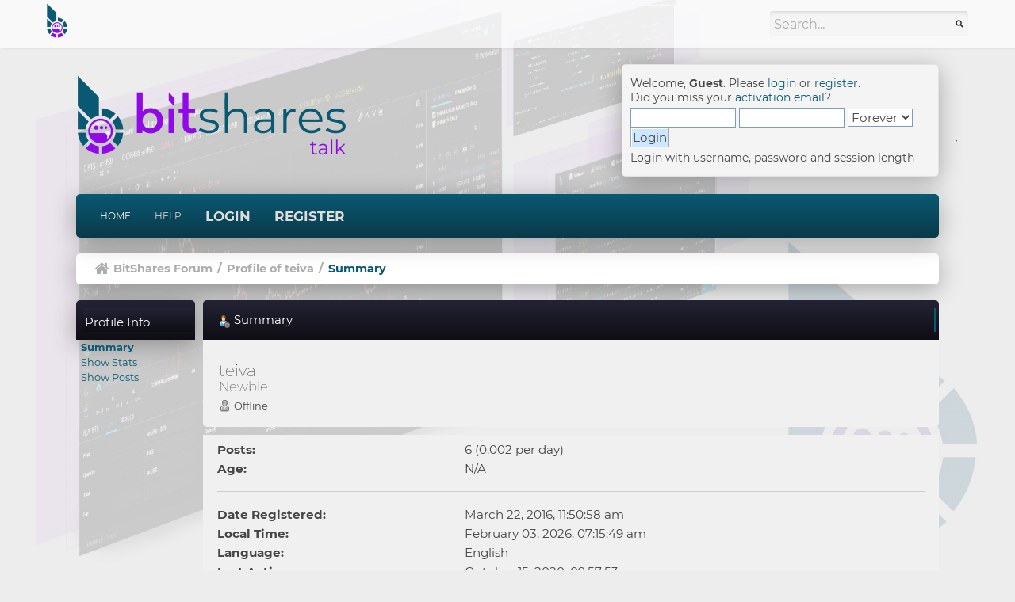

--- FILE ---
content_type: text/html; charset=UTF-8
request_url: https://bitsharestalk.org/index.php?action=profile;u=42109
body_size: 3145
content:
<!DOCTYPE html>
<html xmlns="http://www.w3.org/1999/xhtml">
<head>
	<link rel="apple-touch-icon" sizes="180x180" href="/apple-touch-icon.png">
    <link rel="icon" type="image/png" sizes="32x32" href="/favicon-32x32.png">
    <link rel="icon" type="image/png" sizes="16x16" href="/favicon-16x16.png">
    <link rel="manifest" href="/site.webmanifest">
	<meta http-equiv="Content-Type" content="text/html; charset=UTF-8" />
	<meta name="viewport" content="width=device-width, initial-scale=1" />
	<meta name="description" content="Profile of teiva" />
	<meta name="keywords" content="BitShares, bitsharestalk, bitshares forum, stakeholder proposals, bitshares board, general discussions" />
	<title>Profile of teiva</title>
		<meta name="keywords" content="BitShares, bitsharestalk, bitshares forum, stakeholder proposals, bitshares board, general discussions" />
	<link rel="stylesheet" type="text/css" href="https://bitsharestalk.org/Themes/GamingNation/css/bootstrap.min.css?fin20" />
	<link rel="stylesheet" type="text/css" href="https://bitsharestalk.org/Themes/GamingNation/css/index.css?fin20" />
	<link rel="stylesheet" type="text/css" href="https://bitsharestalk.org/Themes/GamingNation/css/responsive.css" />
	<link rel="stylesheet" type="text/css" href="https://bitsharestalk.org/Themes/GamingNation/css/font-awesome.min.css?fin20" />
	<link rel="stylesheet" type="text/css" href="https://bitsharestalk.org/Themes/default/css/webkit.css" />
	<script type="text/javascript" src="https://demo.bitsharestalk.org/localjs/jquery/2.1.3/jquery.min.js"></script>
	<script type="text/javascript" src="https://bitsharestalk.org/Themes/GamingNation/scripts/bootstrap.min.js?fin20"></script>
	<script type="text/javascript" src="https://bitsharestalk.org/Themes/default/scripts/script.js?fin20"></script>
	<script type="text/javascript" src="https://bitsharestalk.org/Themes/GamingNation/scripts/theme.js?fin20"></script>
	<script type="text/javascript"><!-- // --><![CDATA[
		var txtnew = "New";
		var quick_search_resting_text = "Search...";
		var variante = "";
		var varianteurl = "";
		var smf_theme_url = "https://bitsharestalk.org/Themes/GamingNation";
		var smf_default_theme_url = "https://bitsharestalk.org/Themes/default";
		var smf_images_url = "https://bitsharestalk.org/Themes/GamingNation/images";
		var smf_scripturl = "https://bitsharestalk.org/index.php?PHPSESSID=a9a3d3bb7b7736191113d06e4b4365e5&amp;";
		var smf_iso_case_folding = false;
		var smf_charset = "UTF-8";
		var ajax_notification_text = "Loading...";
		var ajax_notification_cancel_text = "Cancel";
	// ]]></script>
	<link rel="canonical" href="https://bitsharestalk.org/index.php?action=profile;u=42109" />
	<link rel="help" href="https://bitsharestalk.org/index.php?PHPSESSID=a9a3d3bb7b7736191113d06e4b4365e5&amp;action=help" />
	<link rel="search" href="https://bitsharestalk.org/index.php?PHPSESSID=a9a3d3bb7b7736191113d06e4b4365e5&amp;action=search" />
	<link rel="contents" href="https://bitsharestalk.org/index.php?PHPSESSID=a9a3d3bb7b7736191113d06e4b4365e5&amp;" />
	<link rel="alternate" type="application/rss+xml" title="BitShares Forum - RSS" href="https://bitsharestalk.org/index.php?PHPSESSID=a9a3d3bb7b7736191113d06e4b4365e5&amp;type=rss;action=.xml" /><script src="https://demo.bitsharestalk.org/localjs/recaptcha2.js"></script>
	<link rel="stylesheet" type="text/css" id="recaptcha_css" href="https://bitsharestalk.org/Themes/default/css/recaptcha.css" />
</head>
<body>
		<div id="gobacktotop"></div>
		<nav class="navbar navbar-inverse">
			<div class="container-fluid">
				<div class="navbar-header">
					<button type="button" class="navbar-toggle collapsed" data-toggle="collapse" data-target="#topbar-search" aria-expanded="false">
						<span class="fa fa-search"></span>
					 </button>
					 <button type="button" class="navbar-toggle collapsed" data-toggle="collapse" data-target="#userarea-responsive" aria-expanded="false">
						<span class="fa fa-user"></span>
					 </button>
					<a class="navbar-brand" href="https://bitsharestalk.org/index.php?PHPSESSID=a9a3d3bb7b7736191113d06e4b4365e5&amp;"><img src="https://bitsharestalk.org/Themes/GamingNation/images/bts-talk-i-2c-48.png" alt="BitShares Forum" title="BitShares Forum" /></a>
				</div>
				<div class="collapse navbar-collapse" id="topbar-search">
					<form class="navbar-form navbar-right" role="search" id="search_form" action="https://bitsharestalk.org/index.php?PHPSESSID=a9a3d3bb7b7736191113d06e4b4365e5&amp;action=search2" method="post" accept-charset="UTF-8">
						<div class="form-group">
							<input type="text" class="form-control search-placeholder" name="search" value="Search..." onfocus="this.value = '';" onblur="if(this.value=='') this.value='Search...';" />&nbsp;
							<input type="hidden" name="advanced" value="0" />
						</div>
					</form>
					<ul class="nav navbar-nav navbar-right hidden-xs">
						<li></li>
					</ul>
				</div>
				<div class="collapse navbar-collapse" id="userarea-responsive">
					<ul class="nav navbar-nav navbar-right visible-xs">
						<li class="dropdown user-divider">
							<a href="#" class="dropdown-toggle" data-toggle="dropdown" role="button" aria-haspopup="true" aria-expanded="false">Guest <span class="caret"></span></a>
							<ul class="dropdown-menu bg-userarea">
								<li><a href="#" data-toggle="modal" data-target="#loginModal">Login</a></li>
								<li><a href="https://bitsharestalk.org/index.php?PHPSESSID=a9a3d3bb7b7736191113d06e4b4365e5&amp;action=register">Register</a></li>
							</ul>
						</li>
					</ul>
				</div>
			</div>
		</nav>
<div class="wrapper" style="width: 85%">
	<div id="header">
		<h1 class="forumtitle">
			<a href="https://bitsharestalk.org/index.php?PHPSESSID=a9a3d3bb7b7736191113d06e4b4365e5&amp;"><img src="https://bitsharestalk.org/Themes/GamingNation/images/bts-talk-h-2c-400.png" alt="BitShares Forum" /></a>
		</h1>
		<div class="user-area hidden-xs">
				<script type="text/javascript" src="https://bitsharestalk.org/Themes/default/scripts/sha1.js"></script>
				<form id="guest_form" action="https://bitsharestalk.org/index.php?PHPSESSID=a9a3d3bb7b7736191113d06e4b4365e5&amp;action=login2" method="post" accept-charset="UTF-8"  onsubmit="hashLoginPassword(this, '57d82e7662dcfbdab29f4bd4e7ecf5d1');">
					<div class="info">Welcome, <strong>Guest</strong>. Please <a href="https://bitsharestalk.org/index.php?PHPSESSID=a9a3d3bb7b7736191113d06e4b4365e5&amp;action=login">login</a> or <a href="https://bitsharestalk.org/index.php?PHPSESSID=a9a3d3bb7b7736191113d06e4b4365e5&amp;action=register">register</a>.<br />Did you miss your <a href="https://bitsharestalk.org/index.php?PHPSESSID=a9a3d3bb7b7736191113d06e4b4365e5&amp;action=activate">activation email</a>?</div>
					<input type="text" name="user" size="10" class="input_text" />
					<input type="password" name="passwrd" size="10" class="input_password" />
					<select name="cookielength">
						<option value="60">1 Hour</option>
						<option value="1440">1 Day</option>
						<option value="10080">1 Week</option>
						<option value="43200">1 Month</option>
						<option value="-1" selected="selected">Forever</option>
					</select>
					<input type="submit" value="Login" class="button_submit" /><br />
					<div class="info">Login with username, password and session length</div>
					<input type="hidden" name="hash_passwrd" value="" /><input type="hidden" name="dceb43cef84f" value="57d82e7662dcfbdab29f4bd4e7ecf5d1" />
				</form>
			</div>
			<br class="clear hidden-xs">
	</div>
	<nav class="navbar navbar-default">
		<div class="navbar-header">
			<div class="visible-xs navbar-brand">Menu</div>
			<button type="button" class="navbar-toggle collapsed" data-toggle="collapse" data-target="#navbar" aria-expanded="false">
				<span class="icon-bar"></span>
				<span class="icon-bar"></span>
				<span class="icon-bar"></span>
			</button>
		</div>
		<div id="navbar" class="navbar-collapse collapse">
			<ul class="nav navbar-nav">
				<li id="button_home" class="button_home active">
					<a  href="https://bitsharestalk.org/index.php?PHPSESSID=a9a3d3bb7b7736191113d06e4b4365e5&amp;">
						Home
					</a>
				</li>
				<li id="button_help" class="button_help">
					<a  href="https://bitsharestalk.org/index.php?PHPSESSID=a9a3d3bb7b7736191113d06e4b4365e5&amp;action=help">
						Help
					</a>
				</li>
				<li id="button_login" class="button_login">
					<a  href="https://bitsharestalk.org/index.php?PHPSESSID=a9a3d3bb7b7736191113d06e4b4365e5&amp;action=login">
						Login
					</a>
				</li>
				<li id="button_register" class="button_register">
					<a  href="https://bitsharestalk.org/index.php?PHPSESSID=a9a3d3bb7b7736191113d06e4b4365e5&amp;action=register">
						Register
					</a>
				</li>
			</ul>
		</div>
	</nav>
	<div class="navigate_section">
		<ul>
			<li class="home">
				<a href="https://bitsharestalk.org/index.php?PHPSESSID=a9a3d3bb7b7736191113d06e4b4365e5&amp;"><span class="fa fa-home"></span></a>
			</li>
			<li>
				<a href="https://bitsharestalk.org/index.php?PHPSESSID=a9a3d3bb7b7736191113d06e4b4365e5&amp;"><span>BitShares Forum</span></a>
			</li>
			<li> / </li>
			<li>
				<a href="https://bitsharestalk.org/index.php?PHPSESSID=a9a3d3bb7b7736191113d06e4b4365e5&amp;action=profile;u=42109"><span>Profile of teiva</span></a>
			</li>
			<li> / </li>
			<li class="last">
				<a href="https://bitsharestalk.org/index.php?PHPSESSID=a9a3d3bb7b7736191113d06e4b4365e5&amp;action=profile;u=42109;area=summary"><span>Summary</span></a>
			</li>
		</ul>
	</div>
	<div id="content_section">
		<div id="main_content_section">
	<div id="main_container">
		<div id="left_admsection"><span id="admin_menu"></span>
			<div class="adm_section">
				<div class="cat_bar">
					<h4 class="catbg">
						Profile Info
					</h4>
				</div>
				<ul class="smalltext left_admmenu">
					<li>
						<strong><a href="https://bitsharestalk.org/index.php?PHPSESSID=a9a3d3bb7b7736191113d06e4b4365e5&amp;action=profile;area=summary;u=42109">Summary</a></strong>
					</li>
					<li>
						<a href="https://bitsharestalk.org/index.php?PHPSESSID=a9a3d3bb7b7736191113d06e4b4365e5&amp;action=profile;area=statistics;u=42109">Show Stats</a>
					</li>
					<li>
						<a href="https://bitsharestalk.org/index.php?PHPSESSID=a9a3d3bb7b7736191113d06e4b4365e5&amp;action=profile;area=showposts;u=42109">Show Posts</a>
					</li>
				</ul>
			</div>
		</div>
		<div id="main_admsection">
	<script type="text/javascript" src="https://bitsharestalk.org/Themes/default/scripts/profile.js"></script>
	<script type="text/javascript"><!-- // --><![CDATA[
		disableAutoComplete();
	// ]]></script>
<div id="profileview" class="flow_auto">
	<div class="cat_bar">
		<h3 class="catbg">
			<span class="ie6_header floatleft"><img src="https://bitsharestalk.org/Themes/GamingNation/images/icons/profile_sm.gif" alt="" class="icon" />Summary</span>
		</h3>
	</div>
	<div id="basicinfo">
		<div class="windowbg">
			<span class="topslice"><span></span></span>
			<div class="content flow_auto">
				<div class="username"><h4>teiva <span class="position">Newbie</span></h4></div>
				
				<ul class="reset">
				
				
				
				
			</ul>
			<span id="userstatus"><img src="https://bitsharestalk.org/Themes/GamingNation/images/useroff.gif" alt="Offline" align="middle" /><span class="smalltext"> Offline</span>
				</span>
				<p id="infolinks">
					<a href="https://bitsharestalk.org/index.php?PHPSESSID=a9a3d3bb7b7736191113d06e4b4365e5&amp;action=profile;area=showposts;u=42109">Show Posts</a><br />
					<a href="https://bitsharestalk.org/index.php?PHPSESSID=a9a3d3bb7b7736191113d06e4b4365e5&amp;action=profile;area=statistics;u=42109">Show Stats</a>
				</p>
			</div>
			<span class="botslice"><span></span></span>
		</div>
	</div>
	<div id="detailedinfo">
		<div class="windowbg2">
			<span class="topslice"><span></span></span>
			<div class="content">
				<dl>
					<dt>Posts: </dt>
					<dd>6 (0.002 per day)</dd>
					<dt>Age:</dt>
					<dd>N/A</dd>
				</dl>
				<dl class="noborder">
					<dt>Date Registered: </dt>
					<dd>March 22, 2016, 11:50:58 am</dd>
					<dt>Local Time:</dt>
					<dd>February 03, 2026, 07:15:49 am</dd>
					<dt>Language:</dt>
					<dd>English</dd>
					<dt>Last Active: </dt>
					<dd>October 15, 2020, 09:57:53 am</dd>
				</dl>
			</div>
			<span class="botslice"><span></span></span>
		</div>
	</div>
<div class="clear"></div>
</div>
		</div>
	</div><br class="clear" />
		</div>
	</div>
	<div id="footer_section">
		<div class="row">
			<div class="col-xs-4 col-sm-4 col-md-4">
				<ul class="reset text-left">
					<li class="copyright">Theme by <a href="http://smftricks.com" target="_blank">SMF Tricks</a></li>
					<li class="copyright">
			<span class="smalltext" style="display: inline; visibility: visible; font-family: Verdana, Arial, sans-serif;"><a href="https://bitsharestalk.org/index.php?PHPSESSID=a9a3d3bb7b7736191113d06e4b4365e5&amp;action=credits" title="Simple Machines Forum" target="_blank" class="new_win">SMF 2.0.18</a> |
 <a href="https://www.simplemachines.org/about/smf/license.php" title="License" target="_blank" class="new_win">SMF &copy; 2021</a>, <a href="https://www.simplemachines.org" title="Simple Machines" target="_blank" class="new_win">Simple Machines</a>
			</span></li>
				</ul>
			</div>
			<div class="col-xs-4 col-sm-4 col-md-4 text-center">
				<img src="https://bitsharestalk.org/Themes/GamingNation/images/theme/footer_logo.png" alt="BitShares Forum" title="BitShares Forum" />
			</div>
			<div class="col-xs-4 col-sm-4 col-md-4">
				<ul class="reset text-right">
					<li class="copyright"><a href="https://bitsharestalk.org/index.php?PHPSESSID=a9a3d3bb7b7736191113d06e4b4365e5&amp;">BitShares Forum &copy; 2026</a></li>
					<li class="copyright">All rights reserved</li>
				</ul>
				<div id="quicknav">
					<ul class="reset">
						<li><a class="social_icon rss" href="https://bitsharestalk.org/index.php?PHPSESSID=a9a3d3bb7b7736191113d06e4b4365e5&amp;action=.xml;type=rss" target="_blank"><span class="fa fa-rss"></span></a></li>
					</ul>
				</div>
			</div>
		</div>
	</div>
	<div class="footer_bottom">
		<a id="back-to-top"><span class="fa fa-chevron-up"></span></a>
		<p>Page created in 0.149 seconds with 16 queries.</p>
	</div>
</div>
</body></html>